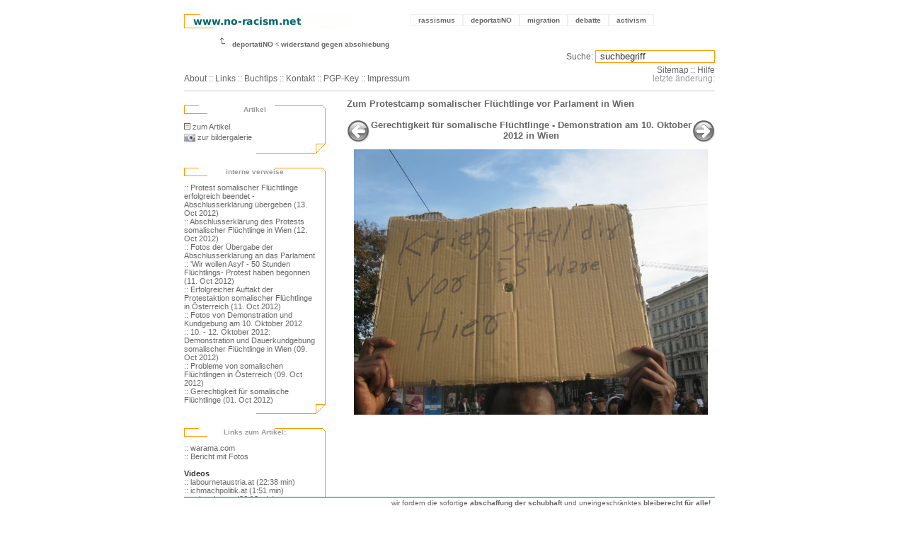

--- FILE ---
content_type: text/html; charset=utf-8
request_url: http://no-racism.net/gallery/4213/2718/
body_size: 4572
content:


<!-- template parsing by www.no-racism.net // smart activists make the machine do the work ... -->
<!DOCTYPE html PUBLIC "-//W3C//DTD XHTML 1.0 Transitional//EN" "http://www.w3.org/TR/xhtml1/DTD/xhtml1-transitional.dtd">
<html xmlns="http://www.w3.org/1999/xhtml" xml:lang="de-DE" lang="de-DE">
<head>
<script type="text/javascript">var _sf_startpt=(new Date()).getTime()</script>
<title>no-racism.net: Zum Protestcamp somalischer Fl&uuml;chtlinge vor Parlament in Wien</title>
<meta http-equiv="Content-Type" content="text/html; charset=UTF-8" />
<meta name="DC.Author" content="www.no-racism.net" />
<meta name="DC.Description" content="no-racism.net rassismus antisemitismus feminismus sexismus politik festung europa
   Zum Protestcamp somalischer Fl&amp;uuml;chtlinge vor Parlament in Wien 
  " />  
<link rel="shortcut icon" href="http://no-racism.net/templates/nora/image/icon.gif" type="image/x-icon" />
<link rel="start" href="http://no-racism.net/" title="Startseite" />
<link rel="contents" href="http://no-racism.net/sitemap/" title="Inhaltsverzeichnis" />
<link rel="search" href="http://no-racism.net/search.php" title="Suchen" />
<link rel="help" href="http://no-racism.net/help/" title="Hilfe" />
  <link rel="alternate" href="http://no-racism.net/print/4213" title="Druckversion dieser Seite" media="print" />
  
<link rel="section" href="http://no-racism.net/rassismus/" title="Rassismus" /> 
<link rel="section" href="http://no-racism.net/deportatiNO/" title="deportatiNO Gegen Abschiebungen" />
<link rel="section" href="http://no-racism.net/migration/" title="Migration" />
<link rel="section" href="http://no-racism.net/debatte/" title="Debatte" />
<link rel="section" href="http://no-racism.net/activism/" title="Activism" />

<link rel="bookmark" href="http://no-racism.net/links/" title="Links " />
<link rel="bookmark" href="http://no-racism.net/rechtshilfe/" title="Rechtshilfe" />
<link rel="alternate" type="application/rss+xml" title="nora news" href="http://no-racism.net/rss/nora_news_rss_foxsort.xml" />
<link rel="alternate" type="application/rss+xml" title="nora termine" href="http://no-racism.net/rss/nora_termine_rss_foxsort.xml" />
<style type="text/css" media="screen">
@import url(http://no-racism.net/templates/nora/nora.css);
</style>
<script src="http://no-racism.net/templates/nora/popup.js" type="text/javascript"></script>

<script type="text/javascript">

var gaJsHost = (("https:" == document.location.protocol) ? "https://ssl." : "http://www.");
document.write(unescape("%3Cscript src='" + gaJsHost + "google-analytics.com/ga.js' type='text/javascript'%3E%3C/script%3E"));
</script>
<script type="text/javascript">
try {
var pageTracker = _gat._getTracker("UA-1385250-9");
pageTracker._trackPageview();
} catch(err) {}

</script>






</head>


<body>

<script type="text/javascript">var _sf_startpt=(new Date()).getTime()</script>





<!-- sprungmarke zum bereichsmenu und inhalt -->    
<p class="invisible"> 
<a href="#inhalt">Zum Inhalt</a> .
<a href="#bereichsmenu">Zum Bereichsmenu</a> .
</p>

<!-- content durch diesen div zentrieren -->
<div id="center">


<div class="headerline1">
  
<!-- logo float left -->
<div class="SiteTitle">
  <a href="http://no-racism.net/"><img src="http://no-racism.net/templates/nora/image/main_banner.gif" alt="no-racism.net logo" /></a>
</div>

    
    
<!-- main menu float right -->
<div id="hauptmenu">
<ul>
  <li><a href="http://no-racism.net/rassismus/">rassismus <span>: über institutionalisierte Rassismen und rassistischen Konsens.</span> </a></li>
  <li><a href="http://no-racism.net/deportatiNO/">deportatiNO <span>: Vielfältiger Widerstand gegen Schubhaft und Abschiebungen.</span> </a></li>
  <li><a href="http://no-racism.net/migration/">migration <span>: Grenzregime, Schengenland (SIS), Migrationsmanagement, privatisierte Migrationsabwehr, Sexarbeit.</span> </a></li>
  <li><a href="http://no-racism.net/debatte/">debatte <span>: Dokumentation zu Diskussionen über zentrale politische Themen.</span> </a></li>
  <li><a href="http://no-racism.net/activism/" lang="en" xml:lang="en">activism <span lang="de" xml:lang="de">: Aktivitäten gegen die Regierung, für eine andere Welt, Demoberichte und -verfahren, mit Rechtshilfe</span> </a></li>
</ul>

<!-- end id hauptmenu --></div>
	
<div class="stopfloat">&nbsp;</div>
  <div class="crumstitle">
    <img src="http://no-racism.net/templates/nora/image/crums_start.gif" alt="pfeil zeigt auf no-racism.net logo" />      
                        
                      <a href="http://no-racism.net/main/33/" title="Rubrik: deportatiNO">deportatiNO</a>
            <img src="http://no-racism.net/templates/nora/image/crums.gif" alt="&gt;" />
                  
                  <span title="Aktuelle Rubrik: widerstand gegen abschiebung">
          <a href="http://no-racism.net/rubrik/120/">widerstand gegen abschiebung</a> 
          </span>
                    <br />
      <br />
<!--
      <span style="border-width: 1px; border-color: #ccc; border-style: dashed; padding: 3px;">
        <a href="http://www.med-user.net/ekh/rapidite.html#p5" target="_blank">18.12.2004 @EKH // no-racism.net und Volxtheater feiern</a>
      </span>
-->
<!-- end div crumstitle --></div>
	
<div class="subSiteTitle">
 <p>
    <a href="http://no-racism.net/about/" lang="en" xml:lang="en">About</a> ::
    <a href="http://no-racism.net/links/" lang="en" xml:lang="en">Links</a> ::
    <a href="http://no-racism.net/literatur/">Buchtips</a> ::
    <a href="http://no-racism.net/contact/">Kontakt</a> ::
    <a href="http://no-racism.net/contact/key/" lang="en" xml:lang="en">PGP-Key</a> 
    :: <a href="http://no-racism.net/impressum/" lang="en" xml:lang="en">Impressum</a>
        
 </p>
</div>
<div id="submenu">
	 <form method="post" action="/search.php">
	  <p><label for="query">Suche:</label>		
           <input type="text" size="22" name="query" id="query" value=" suchbegriff"
	   title="Suchbegriff eingeben und best&auml;tigen"
	    onblur="if(this.value=='')this.value=' suchbegriff';"
            onfocus="if(this.value==' suchbegriff')this.value='';" />
          </p>
	 </form>
        <a href="http://no-racism.net/sitemap/" lang="en" xml:lang="en">Sitemap</a> :: <a href="http://no-racism.net/help/" style="cursor:help">Hilfe</a><br />			
<span style="color:#999">letzte &auml;nderung:  </span>
	 
<!-- end div id submenu --></div>
<div class="stopfloat">&nbsp;</div> 
<!-- end div class heaerline1 --></div>


<!-- template parsing by www.no-racism.net // smart activists make the machine do the work ... -->
<!-- article_image.tpl start -->

<div id="contentarea">

<div id="bereichsmenu">

  <div class="leftbox_header">
    <h5>Artikel</h5>
  </div>
  <div class="leftbox_content">
    <p><a href="http://no-racism.net/article/4213/" class="textTitel">
      <img src="http://no-racism.net/templates/nora/image/text_liste_klein.gif" alt="zum artikel" title="zum
      artikel" />zum Artikel</a></p>
    <p><a href="http://no-racism.net/image/4213/">
    <img src="http://no-racism.net/templates/nora/image/camera.png" alt="zu den bildern" title="zur bildergalerie"
    style="vertical-align:middle;"/>
    zur bildergalerie
    </a></p>
  </div>
  <div class="leftbox_footer">&nbsp;</div>
  
<!-- bilder zum text -->    
  
<!-- medien zum text -->
  <!-- INTERNE links zum artikel ???????????????????????????????? ol liste ... oder p ... sind nicht verlinkt !! -->
    <div class="leftbox_header">
      <h5>interne verweise</h5>
  </div>

  <div class="leftbox_content">
  <a href="http://no-racism.net/article/4215">:: Protest somalischer Fl&uuml;chtlinge erfolgreich beendet - Abschlusserkl&auml;rung &uuml;bergeben (13. Oct 2012)</a><br />
<a href="http://no-racism.net/article/4214">:: Abschlusserkl&auml;rung des Protests somalischer Fl&uuml;chtlinge in Wien (12. Oct 2012)</a><br />
<a href="http://no-racism.net/image/4214">:: Fotos der &Uuml;bergabe der Abschlusserkl&auml;rung an das Parlament</a><br />
<a href="http://no-racism.net/article/4211">:: 'Wir wollen Asyl' - 50 Stunden Fl&uuml;chtlings- Protest haben begonnen (11. Oct 2012)</a><br />
<a href="http://no-racism.net/article/4212">:: Erfolgreicher Auftakt der Protestaktion somalischer Fl&uuml;chtlinge in &Ouml;sterreich (11. Oct 2012)</a><br />
<a href="http://no-racism.net/image/4211">:: Fotos von Demonstration und Kundgebung am 10. Oktober 2012</a><br />
<a href="http://no-racism.net/article/4209">:: 10. - 12. Oktober 2012: Demonstration und Dauerkundgebung somalischer Fl&uuml;chtlinge in Wien (09. Oct 2012)</a><br />
<a href="http://no-racism.net/article/4208">:: Probleme von somalischen Fl&uuml;chtlingen in &Ouml;sterreich (09. Oct 2012)</a><br />
<a href="http://no-racism.net/article/4201">:: Gerechtigkeit f&uuml;r somalische Fl&uuml;chtlinge (01. Oct 2012)</a>
      <br />
  </div>
  <div class="leftbox_footer">&nbsp;</div>
<!-- end interne links zum artikel -->
  

<!-- EXTERNE links zum artikel .... ohne schleife???? macht dann eine liste sinn?? -->
    <div class="leftbox_header">
      <h5>Links zum Artikel:</h5>
  </div>

  <div class="leftbox_content">
    <a href="http://warama.com" target="_blank">:: warama.com</a> <br />
<a href="http://warama.com/?action=viewOpinion&amp;articleId=336" target="_blank">:: Bericht mit Fotos</a><br />
<br />
<b>Videos</b><br />
<a href="http://www.labournetaustria.at/gerechtigkeit-fur-somalische-fluchtlinge-kampagne-vom-10-12-oktober-2012-in-wien/" target="_blank">:: labournetaustria.at (22:38 min)</a><br />
<a href="http://ichmachpolitik.at/questions/1768" target="_blank">:: ichmachpolitik.at (1:51 min)</a><br />
<a href="http://wien.echtzeit-tv.at/?vid=521#ply" target="_blank">:: echtzeit-tv.at (06:18 min)</a><br />
<br />
<b>Audiobeirtag</b><br />
<a href="http://cba.fro.at/64772" target="_blank">:: Frontexwatch auf cba.fro.at</a>
  </div>
  <div class="leftbox_footer">&nbsp;</div>
        <!-- end EXTERNE linx -->
<!-- start THEMA.ID (Schwerpunkt (Artikel von versch. rubriken))-->
  <!-- thema.id end -->
<!-- start RUBRIK (Artikel in dieser Rubrik) -->
<div class="leftbox_header">
<h5>Texte zur Rubrik:</h5>
</div>

<div class="leftbox_content">
<h4 title="Link zur kompletten Artikelliste dieser Rubrik">
<a href="http://no-racism.net/rubrik/120/">
<img src="http://no-racism.net/templates/nora/image/folder_grey.png" alt="rubrik" title="rubrik" />
widerstand gegen abschiebung</a>
</h4>

<ol><li><a href="http://no-racism.net/article/5568/">
<img src="http://no-racism.net/templates/nora/image/text_liste_klein.gif" width="12" height="12" alt="artikel" title="artikel" />
Schluss mit der Augenauswischerei-Politik der &Ouml;VP</a>
</li>
<li><a href="http://no-racism.net/article/5567/">
<img src="http://no-racism.net/templates/nora/image/text_liste_klein.gif" width="12" height="12" alt="artikel" title="artikel" />
asylkoordination: Lehrlingseinigung bedenkliche Scheinl&ouml;sung</a>
</li>
<li><a href="http://no-racism.net/article/5561/">
<img src="http://no-racism.net/templates/nora/image/text_liste_klein.gif" width="12" height="12" alt="artikel" title="artikel" />
Stop deportations / Arr&ecirc;ter les expulsions / S&uuml;rg&uuml;n&uuml; durdur / zaustavite deportacije</a>
</li>
<li><a href="http://no-racism.net/article/5552/">
<img src="http://no-racism.net/templates/nora/image/text_liste_klein.gif" width="12" height="12" alt="artikel" title="artikel" />
Positionen der Parteien zur Schlie&szlig;ung des Abschiebelagers Fieberbrunn-B&uuml;rglkopf</a>
</li>
<li><a href="http://no-racism.net/article/5550/">
<img src="http://no-racism.net/templates/nora/image/text_liste_klein.gif" width="12" height="12" alt="artikel" title="artikel" />
R&uuml;ckkehrzentren schlie&szlig;en! Appell namhafter Personen und Organisationen der Zivilgesellschaft</a>
</li>
<li><a href="http://no-racism.net/article/5528/">
<img src="http://no-racism.net/templates/nora/image/text_liste_klein.gif" width="12" height="12" alt="artikel" title="artikel" />
Angeklagte beim Brand im PAZ Hernals: Schuldspruch und zur&uuml;ck &bdquo;nach Hause&ldquo; in die Schubhaft</a>
</li>
<li><a href="http://no-racism.net/article/5527/">
<img src="http://no-racism.net/templates/nora/image/text_liste_klein.gif" width="12" height="12" alt="artikel" title="artikel" />
Von einer brennenden Zelle im PAZ Hernals</a>
</li>
</ol>
</div>

<div class="leftbox_footer">&nbsp;</div>

<!-- +++++++++++++++  end div id bereichsmenu  +++++++++++++ --> </div>



  <div id="imgbox">
	  <div id="imgbox1">
		
		  <b class="textTitel">
			Zum Protestcamp somalischer Fl&uuml;chtlinge vor Parlament in Wien<Br /></b>
		</div>
		<div id="imgbox1">&nbsp;</div>
		      			  			  	
								  					
						  			  	
								  					
						  			  	
								  					
						  			  	
								  					
						  			  	
								  					
						  			  	
								  					
						  			  	
								  					
						  			  	
								  					
						  			  	
								  					
						  			  	
								  					
						  			  	
								  					
						  			  	
								  					
						  			  	
								  					
						  			  				  									  																				
					
						            												  	
					
						  			  	
					
						  			  	
					
						  			  	
					
						  			  	
					
						  			  	
					
						  			  	
					
						  			  	
					
						  			  	
					
						  			  	
					
						  			  	
					
						  			  	
					
						  			  	
					
						  			  	
					
						  			  	
					
						  			  	
					
						  			  	
					
						  			  	
					
						  			  	
					
						  			  	
					
						  			  	
					
						  			  	
					
						  			  	
					
						  			  	
					
						  			  	
					
						  			  	
					
						  			  	
					
						  			  	
					
						  			  	
					
						  			  	
					
						  			  	
					
						  			  	
					
						  			  	
					
						  			  	
					
						  			  	
					
						  			  	
					
						  			  	
					
						  			  	
					
						  			  	
					
						  			  	
					
			
			<div style="float:left;">
			  			    <a href="http://no-racism.net/gallery/4213/2717"><img src="http://no-racism.net/templates/nora/image/leftarrow.png" /></a>
					
		  </div>			
			<div style="float:right; text-align: right">
			  				<a href="http://no-racism.net/gallery/4213/2719"><img src="http://no-racism.net/templates/nora/image/rightarrow.png" /></a>
							</div>	
			</a>		
				  <center>
				  <b>Gerechtigkeit f&uuml;r somalische Fl&uuml;chtlinge - Demonstration am 10. Oktober 2012 in Wien</b><br />
					<a href="http://no-racism.net/upload/706853841.jpg">
			      <img src="http://no-racism.net/upload/706853841.jpg" style="margin: 10px; width: 500px">
					</a>
					
					</center>
				<br /><br />


<!-- sprungmarke zum hauptmenu und inhalt -->
<p class="invisible">
<a href="#hauptmenu">Zum Hauptmenu</a> .
<a href="#bereichsmenu">Zum Bereichsmenu</a>
</p>

<!-- end div id inhalt --></div>
</div>
<!-- article_image.tpl end -->
<script type="text/javascript">
  var _sf_async_config = { uid: 42986, domain: 'no-racism.net' };
  (function() {
    function loadChartbeat() {
      window._sf_endpt = (new Date()).getTime();
      var e = document.createElement('script');
      e.setAttribute('language', 'javascript');
      e.setAttribute('type', 'text/javascript');
      e.setAttribute('src',
        (("https:" == document.location.protocol) ? "https://a248.e.akamai.net/chartbeat.download.akamai.com/102508/" : "http://static.chartbeat.com/") +
        "js/chartbeat.js");
      document.body.appendChild(e);
    };
    var oldonload = window.onload;
    window.onload = (typeof window.onload != 'function') ?
      loadChartbeat : function() { oldonload(); loadChartbeat(); };
  })();
</script>



<!-- template parsing by www.no-racism.net // smart activists make the machine do the work ... -->
<!-- footer.tpl start -->

<div id="footer" lang="en" xml:lang="en" style="float:left">
  wir fordern die sofortige <b>abschaffung der schubhaft</b> und uneingeschränktes <b>bleiberecht für alle!</b>
  &nbsp;
</div>

<!-- end div id center --></div>

</body>
</html>
<!-- footer.tpl end -->
<!-- index.tpl end -->